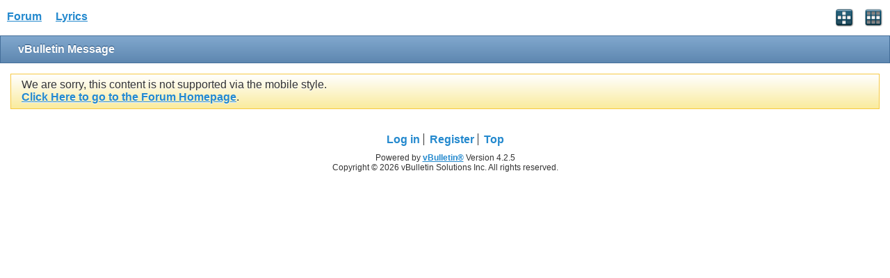

--- FILE ---
content_type: text/html; charset=utf-8
request_url: https://www.google.com/recaptcha/api2/aframe
body_size: 267
content:
<!DOCTYPE HTML><html><head><meta http-equiv="content-type" content="text/html; charset=UTF-8"></head><body><script nonce="TxnKgiVgo44YjQ5b40PyNQ">/** Anti-fraud and anti-abuse applications only. See google.com/recaptcha */ try{var clients={'sodar':'https://pagead2.googlesyndication.com/pagead/sodar?'};window.addEventListener("message",function(a){try{if(a.source===window.parent){var b=JSON.parse(a.data);var c=clients[b['id']];if(c){var d=document.createElement('img');d.src=c+b['params']+'&rc='+(localStorage.getItem("rc::a")?sessionStorage.getItem("rc::b"):"");window.document.body.appendChild(d);sessionStorage.setItem("rc::e",parseInt(sessionStorage.getItem("rc::e")||0)+1);localStorage.setItem("rc::h",'1768893807425');}}}catch(b){}});window.parent.postMessage("_grecaptcha_ready", "*");}catch(b){}</script></body></html>